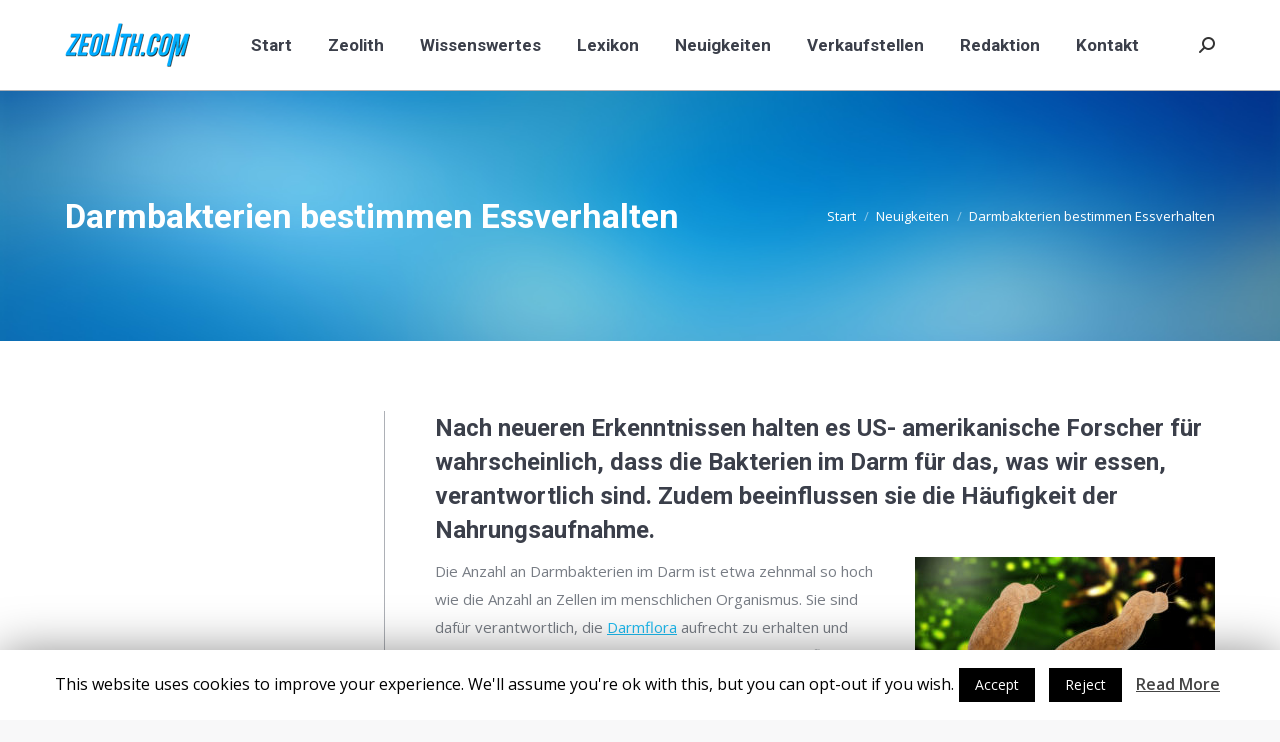

--- FILE ---
content_type: text/html; charset=UTF-8
request_url: https://zeolith.com/darmbakterien-bestimmen-essverhalten/
body_size: 17589
content:
<!DOCTYPE html>
<!--[if !(IE 6) | !(IE 7) | !(IE 8)  ]><!-->
<html lang="de" class="no-js">
<!--<![endif]-->
<head>
	<meta charset="UTF-8" />
		<meta name="viewport" content="width=device-width, initial-scale=1, maximum-scale=1, user-scalable=0">
		<meta name="theme-color" content="1"/>	<link rel="profile" href="http://gmpg.org/xfn/11" />
	        <script type="text/javascript">
            if (/Android|webOS|iPhone|iPad|iPod|BlackBerry|IEMobile|Opera Mini/i.test(navigator.userAgent)) {
                var originalAddEventListener = EventTarget.prototype.addEventListener,
                    oldWidth = window.innerWidth;

                EventTarget.prototype.addEventListener = function (eventName, eventHandler, useCapture) {
                    if (eventName === "resize") {
                        originalAddEventListener.call(this, eventName, function (event) {
                            if (oldWidth === window.innerWidth) {
                                return;
                            }
                            else if (oldWidth !== window.innerWidth) {
                                oldWidth = window.innerWidth;
                            }
                            if (eventHandler.handleEvent) {
                                eventHandler.handleEvent.call(this, event);
                            }
                            else {
                                eventHandler.call(this, event);
                            };
                        }, useCapture);
                    }
                    else {
                        originalAddEventListener.call(this, eventName, eventHandler, useCapture);
                    };
                };
            };
        </script>
		<title>Darmbakterien | Zeolith.com</title>
<meta name='robots' content='noindex,nofollow' />

<!-- All In One SEO Pack 3.6.2[1735,1798] -->
<meta name="description"  content="Darmbakterien bestimmen Essverhalten" />

<meta name="keywords"  content="darmbakterien,darmflora,essverhalten" />

<script type="application/ld+json" class="aioseop-schema">{"@context":"https://schema.org","@graph":[{"@type":"Organization","@id":"https://zeolith.com/#organization","url":"https://zeolith.com/","name":"Zeolith.com","sameAs":[]},{"@type":"WebSite","@id":"https://zeolith.com/#website","url":"https://zeolith.com/","name":"Zeolith.com","publisher":{"@id":"https://zeolith.com/#organization"}},{"@type":"WebPage","@id":"https://zeolith.com/darmbakterien-bestimmen-essverhalten/#webpage","url":"https://zeolith.com/darmbakterien-bestimmen-essverhalten/","inLanguage":"de","name":"Darmbakterien bestimmen Essverhalten","isPartOf":{"@id":"https://zeolith.com/#website"},"breadcrumb":{"@id":"https://zeolith.com/darmbakterien-bestimmen-essverhalten/#breadcrumblist"},"description":"Darmbakterien bestimmen Essverhalten","image":{"@type":"ImageObject","@id":"https://zeolith.com/darmbakterien-bestimmen-essverhalten/#primaryimage","url":"https://zeolith.com/wp-content/uploads/2015/07/darmbakterien.jpg","width":1694,"height":1122},"primaryImageOfPage":{"@id":"https://zeolith.com/darmbakterien-bestimmen-essverhalten/#primaryimage"},"datePublished":"2019-04-25T18:24:58+02:00","dateModified":"2019-04-25T18:24:58+02:00"},{"@type":"Article","@id":"https://zeolith.com/darmbakterien-bestimmen-essverhalten/#article","isPartOf":{"@id":"https://zeolith.com/darmbakterien-bestimmen-essverhalten/#webpage"},"author":{"@id":"https://zeolith.com/author/redaktion/#author"},"headline":"Darmbakterien bestimmen Essverhalten","datePublished":"2019-04-25T18:24:58+02:00","dateModified":"2019-04-25T18:24:58+02:00","commentCount":0,"mainEntityOfPage":{"@id":"https://zeolith.com/darmbakterien-bestimmen-essverhalten/#webpage"},"publisher":{"@id":"https://zeolith.com/#organization"},"articleSection":"Neuigkeiten, Darmbakterien, Darmflora, Essverhalten","image":{"@type":"ImageObject","@id":"https://zeolith.com/darmbakterien-bestimmen-essverhalten/#primaryimage","url":"https://zeolith.com/wp-content/uploads/2015/07/darmbakterien.jpg","width":1694,"height":1122}},{"@type":"Person","@id":"https://zeolith.com/author/redaktion/#author","name":"Redaktion","sameAs":[],"image":{"@type":"ImageObject","@id":"https://zeolith.com/#personlogo","url":"https://secure.gravatar.com/avatar/42d203e48fd9d5ae17ee646c5739dc65?s=96&d=mm&r=g","width":96,"height":96,"caption":"Redaktion"}},{"@type":"BreadcrumbList","@id":"https://zeolith.com/darmbakterien-bestimmen-essverhalten/#breadcrumblist","itemListElement":[{"@type":"ListItem","position":1,"item":{"@type":"WebPage","@id":"https://zeolith.com/","url":"https://zeolith.com/","name":"Zeolith: Wichtige Informationen zum Thema Zeolith"}},{"@type":"ListItem","position":2,"item":{"@type":"WebPage","@id":"https://zeolith.com/darmbakterien-bestimmen-essverhalten/","url":"https://zeolith.com/darmbakterien-bestimmen-essverhalten/","name":"Darmbakterien bestimmen Essverhalten"}}]}]}</script>
<link rel="canonical" href="https://zeolith.com/darmbakterien-bestimmen-essverhalten/" />
			<script type="text/javascript" >
				window.ga=window.ga||function(){(ga.q=ga.q||[]).push(arguments)};ga.l=+new Date;
				ga('create', 'UA-100791620-1', 'auto');
				// Plugins
				
				ga('send', 'pageview');
			</script>
			<script async src="https://www.google-analytics.com/analytics.js"></script>
			<!-- All In One SEO Pack -->
<link rel='dns-prefetch' href='//fonts.googleapis.com' />
<link rel='dns-prefetch' href='//s.w.org' />
<link rel="alternate" type="application/rss+xml" title="Zeolith.com &raquo; Feed" href="https://zeolith.com/feed/" />
<link rel="alternate" type="application/rss+xml" title="Zeolith.com &raquo; Kommentar-Feed" href="https://zeolith.com/comments/feed/" />
<link rel="alternate" type="application/rss+xml" title="Zeolith.com &raquo; Darmbakterien bestimmen Essverhalten-Kommentar-Feed" href="https://zeolith.com/darmbakterien-bestimmen-essverhalten/feed/" />
<!-- This site uses the Google Analytics by MonsterInsights plugin v7.10.4 - Using Analytics tracking - https://www.monsterinsights.com/ -->
<script type="text/javascript" data-cfasync="false">
	var mi_version         = '7.10.4';
	var mi_track_user      = true;
	var mi_no_track_reason = '';
	
	var disableStr = 'ga-disable-UA-100791620-1';

	/* Function to detect opted out users */
	function __gaTrackerIsOptedOut() {
		return document.cookie.indexOf(disableStr + '=true') > -1;
	}

	/* Disable tracking if the opt-out cookie exists. */
	if ( __gaTrackerIsOptedOut() ) {
		window[disableStr] = true;
	}

	/* Opt-out function */
	function __gaTrackerOptout() {
	  document.cookie = disableStr + '=true; expires=Thu, 31 Dec 2099 23:59:59 UTC; path=/';
	  window[disableStr] = true;
	}
	
	if ( mi_track_user ) {
		(function(i,s,o,g,r,a,m){i['GoogleAnalyticsObject']=r;i[r]=i[r]||function(){
			(i[r].q=i[r].q||[]).push(arguments)},i[r].l=1*new Date();a=s.createElement(o),
			m=s.getElementsByTagName(o)[0];a.async=1;a.src=g;m.parentNode.insertBefore(a,m)
		})(window,document,'script','//www.google-analytics.com/analytics.js','__gaTracker');

		__gaTracker('create', 'UA-100791620-1', 'auto');
		__gaTracker('set', 'forceSSL', true);
		__gaTracker('set', 'anonymizeIp', true);
		__gaTracker('require', 'displayfeatures');
		__gaTracker('send','pageview');
	} else {
		console.log( "" );
		(function() {
			/* https://developers.google.com/analytics/devguides/collection/analyticsjs/ */
			var noopfn = function() {
				return null;
			};
			var noopnullfn = function() {
				return null;
			};
			var Tracker = function() {
				return null;
			};
			var p = Tracker.prototype;
			p.get = noopfn;
			p.set = noopfn;
			p.send = noopfn;
			var __gaTracker = function() {
				var len = arguments.length;
				if ( len === 0 ) {
					return;
				}
				var f = arguments[len-1];
				if ( typeof f !== 'object' || f === null || typeof f.hitCallback !== 'function' ) {
					console.log( 'Not running function __gaTracker(' + arguments[0] + " ....) because you are not being tracked. " + mi_no_track_reason );
					return;
				}
				try {
					f.hitCallback();
				} catch (ex) {

				}
			};
			__gaTracker.create = function() {
				return new Tracker();
			};
			__gaTracker.getByName = noopnullfn;
			__gaTracker.getAll = function() {
				return [];
			};
			__gaTracker.remove = noopfn;
			window['__gaTracker'] = __gaTracker;
					})();
		}
</script>
<!-- / Google Analytics by MonsterInsights -->
		<script type="text/javascript">
			window._wpemojiSettings = {"baseUrl":"https:\/\/s.w.org\/images\/core\/emoji\/12.0.0-1\/72x72\/","ext":".png","svgUrl":"https:\/\/s.w.org\/images\/core\/emoji\/12.0.0-1\/svg\/","svgExt":".svg","source":{"concatemoji":"https:\/\/zeolith.com\/wp-includes\/js\/wp-emoji-release.min.js?ver=5.4.18"}};
			/*! This file is auto-generated */
			!function(e,a,t){var n,r,o,i=a.createElement("canvas"),p=i.getContext&&i.getContext("2d");function s(e,t){var a=String.fromCharCode;p.clearRect(0,0,i.width,i.height),p.fillText(a.apply(this,e),0,0);e=i.toDataURL();return p.clearRect(0,0,i.width,i.height),p.fillText(a.apply(this,t),0,0),e===i.toDataURL()}function c(e){var t=a.createElement("script");t.src=e,t.defer=t.type="text/javascript",a.getElementsByTagName("head")[0].appendChild(t)}for(o=Array("flag","emoji"),t.supports={everything:!0,everythingExceptFlag:!0},r=0;r<o.length;r++)t.supports[o[r]]=function(e){if(!p||!p.fillText)return!1;switch(p.textBaseline="top",p.font="600 32px Arial",e){case"flag":return s([127987,65039,8205,9895,65039],[127987,65039,8203,9895,65039])?!1:!s([55356,56826,55356,56819],[55356,56826,8203,55356,56819])&&!s([55356,57332,56128,56423,56128,56418,56128,56421,56128,56430,56128,56423,56128,56447],[55356,57332,8203,56128,56423,8203,56128,56418,8203,56128,56421,8203,56128,56430,8203,56128,56423,8203,56128,56447]);case"emoji":return!s([55357,56424,55356,57342,8205,55358,56605,8205,55357,56424,55356,57340],[55357,56424,55356,57342,8203,55358,56605,8203,55357,56424,55356,57340])}return!1}(o[r]),t.supports.everything=t.supports.everything&&t.supports[o[r]],"flag"!==o[r]&&(t.supports.everythingExceptFlag=t.supports.everythingExceptFlag&&t.supports[o[r]]);t.supports.everythingExceptFlag=t.supports.everythingExceptFlag&&!t.supports.flag,t.DOMReady=!1,t.readyCallback=function(){t.DOMReady=!0},t.supports.everything||(n=function(){t.readyCallback()},a.addEventListener?(a.addEventListener("DOMContentLoaded",n,!1),e.addEventListener("load",n,!1)):(e.attachEvent("onload",n),a.attachEvent("onreadystatechange",function(){"complete"===a.readyState&&t.readyCallback()})),(n=t.source||{}).concatemoji?c(n.concatemoji):n.wpemoji&&n.twemoji&&(c(n.twemoji),c(n.wpemoji)))}(window,document,window._wpemojiSettings);
		</script>
		<style type="text/css">
img.wp-smiley,
img.emoji {
	display: inline !important;
	border: none !important;
	box-shadow: none !important;
	height: 1em !important;
	width: 1em !important;
	margin: 0 .07em !important;
	vertical-align: -0.1em !important;
	background: none !important;
	padding: 0 !important;
}
</style>
	<link rel='stylesheet' id='wp-block-library-css'  href='https://zeolith.com/wp-includes/css/dist/block-library/style.min.css?ver=5.4.18' type='text/css' media='all' />
<link rel='stylesheet' id='wp-block-library-theme-css'  href='https://zeolith.com/wp-includes/css/dist/block-library/theme.min.css?ver=5.4.18' type='text/css' media='all' />
<link rel='stylesheet' id='mpp_gutenberg-css'  href='https://zeolith.com/wp-content/plugins/metronet-profile-picture/dist/blocks.style.build.css?ver=2.3.11' type='text/css' media='all' />
<link rel='stylesheet' id='cookie-law-info-css'  href='https://zeolith.com/wp-content/plugins/cookie-law-info/public/css/cookie-law-info-public.css?ver=1.8.8' type='text/css' media='all' />
<link rel='stylesheet' id='cookie-law-info-gdpr-css'  href='https://zeolith.com/wp-content/plugins/cookie-law-info/public/css/cookie-law-info-gdpr.css?ver=1.8.8' type='text/css' media='all' />
<link rel='stylesheet' id='kk-star-ratings-css'  href='https://zeolith.com/wp-content/plugins/kk-star-ratings/public/css/kk-star-ratings.css?ver=4.1.3' type='text/css' media='all' />
<style id='kk-star-ratings-inline-css' type='text/css'>
.kk-star-ratings .kksr-stars .kksr-star {
        margin-right: 0px;
    }
    [dir="rtl"] .kk-star-ratings .kksr-stars .kksr-star {
        margin-left: 0px;
        margin-right: 0;
    }
</style>
<link rel='stylesheet' id='tp_twitter_plugin_css-css'  href='https://zeolith.com/wp-content/plugins/recent-tweets-widget/tp_twitter_plugin.css?ver=1.0' type='text/css' media='screen' />
<link rel='stylesheet' id='rs-plugin-settings-css'  href='https://zeolith.com/wp-content/plugins/revslider/public/assets/css/rs6.css?ver=6.2.10' type='text/css' media='all' />
<style id='rs-plugin-settings-inline-css' type='text/css'>
#rs-demo-id {}
</style>
<link rel='stylesheet' id='toc-screen-css'  href='https://zeolith.com/wp-content/plugins/table-of-contents-plus/screen.min.css?ver=2002' type='text/css' media='all' />
<link rel='stylesheet' id='the7-Defaults-css'  href='https://zeolith.com/wp-content/uploads/smile_fonts/Defaults/Defaults.css?ver=5.4.18' type='text/css' media='all' />
<link rel='stylesheet' id='js_composer_front-css'  href='https://zeolith.com/wp-content/plugins/js_composer/assets/css/js_composer.min.css?ver=6.2.0' type='text/css' media='all' />
<link rel='stylesheet' id='dt-web-fonts-css'  href='//fonts.googleapis.com/css?family=Roboto%3A400%2C500%2C600%2C700%7CRoboto+Condensed%3A400%2C600%2C700%7COpen+Sans%3A400%2C600%2C700&#038;ver=7.7.5' type='text/css' media='all' />
<link rel='stylesheet' id='dt-main-css'  href='https://zeolith.com/wp-content/themes/dt-the7/css/main.min.css?ver=7.7.5' type='text/css' media='all' />
<style id='dt-main-inline-css' type='text/css'>
body #load {
  display: block;
  height: 100%;
  overflow: hidden;
  position: fixed;
  width: 100%;
  z-index: 9901;
  opacity: 1;
  visibility: visible;
  -webkit-transition: all .35s ease-out;
  transition: all .35s ease-out;
}
.load-wrap {
  width: 100%;
  height: 100%;
  background-position: center center;
  background-repeat: no-repeat;
  text-align: center;
}
.load-wrap > svg {
  position: absolute;
  top: 50%;
  left: 50%;
  -ms-transform: translate(-50%,-50%);
  -webkit-transform: translate(-50%,-50%);
  transform: translate(-50%,-50%);
}
#load {
  background-color: #ffffff;
}
.uil-default rect:not(.bk) {
  fill: #c4c4c4;
}
.uil-ring > path {
  fill: #c4c4c4;
}
.ring-loader .circle {
  fill: #c4c4c4;
}
.ring-loader .moving-circle {
  fill: #c4c4c4;
}
.uil-hourglass .glass {
  stroke: #c4c4c4;
}
.uil-hourglass .sand {
  fill: #c4c4c4;
}
.spinner-loader .load-wrap {
  background-image: url("data:image/svg+xml,%3Csvg width='75px' height='75px' xmlns='http://www.w3.org/2000/svg' viewBox='0 0 100 100' preserveAspectRatio='xMidYMid' class='uil-default'%3E%3Crect x='0' y='0' width='100' height='100' fill='none' class='bk'%3E%3C/rect%3E%3Crect  x='46.5' y='40' width='7' height='20' rx='5' ry='5' fill='%23c4c4c4' transform='rotate(0 50 50) translate(0 -30)'%3E  %3Canimate attributeName='opacity' from='1' to='0' dur='1s' begin='0s' repeatCount='indefinite'/%3E%3C/rect%3E%3Crect  x='46.5' y='40' width='7' height='20' rx='5' ry='5' fill='%23c4c4c4' transform='rotate(30 50 50) translate(0 -30)'%3E  %3Canimate attributeName='opacity' from='1' to='0' dur='1s' begin='0.08333333333333333s' repeatCount='indefinite'/%3E%3C/rect%3E%3Crect  x='46.5' y='40' width='7' height='20' rx='5' ry='5' fill='%23c4c4c4' transform='rotate(60 50 50) translate(0 -30)'%3E  %3Canimate attributeName='opacity' from='1' to='0' dur='1s' begin='0.16666666666666666s' repeatCount='indefinite'/%3E%3C/rect%3E%3Crect  x='46.5' y='40' width='7' height='20' rx='5' ry='5' fill='%23c4c4c4' transform='rotate(90 50 50) translate(0 -30)'%3E  %3Canimate attributeName='opacity' from='1' to='0' dur='1s' begin='0.25s' repeatCount='indefinite'/%3E%3C/rect%3E%3Crect  x='46.5' y='40' width='7' height='20' rx='5' ry='5' fill='%23c4c4c4' transform='rotate(120 50 50) translate(0 -30)'%3E  %3Canimate attributeName='opacity' from='1' to='0' dur='1s' begin='0.3333333333333333s' repeatCount='indefinite'/%3E%3C/rect%3E%3Crect  x='46.5' y='40' width='7' height='20' rx='5' ry='5' fill='%23c4c4c4' transform='rotate(150 50 50) translate(0 -30)'%3E  %3Canimate attributeName='opacity' from='1' to='0' dur='1s' begin='0.4166666666666667s' repeatCount='indefinite'/%3E%3C/rect%3E%3Crect  x='46.5' y='40' width='7' height='20' rx='5' ry='5' fill='%23c4c4c4' transform='rotate(180 50 50) translate(0 -30)'%3E  %3Canimate attributeName='opacity' from='1' to='0' dur='1s' begin='0.5s' repeatCount='indefinite'/%3E%3C/rect%3E%3Crect  x='46.5' y='40' width='7' height='20' rx='5' ry='5' fill='%23c4c4c4' transform='rotate(210 50 50) translate(0 -30)'%3E  %3Canimate attributeName='opacity' from='1' to='0' dur='1s' begin='0.5833333333333334s' repeatCount='indefinite'/%3E%3C/rect%3E%3Crect  x='46.5' y='40' width='7' height='20' rx='5' ry='5' fill='%23c4c4c4' transform='rotate(240 50 50) translate(0 -30)'%3E  %3Canimate attributeName='opacity' from='1' to='0' dur='1s' begin='0.6666666666666666s' repeatCount='indefinite'/%3E%3C/rect%3E%3Crect  x='46.5' y='40' width='7' height='20' rx='5' ry='5' fill='%23c4c4c4' transform='rotate(270 50 50) translate(0 -30)'%3E  %3Canimate attributeName='opacity' from='1' to='0' dur='1s' begin='0.75s' repeatCount='indefinite'/%3E%3C/rect%3E%3Crect  x='46.5' y='40' width='7' height='20' rx='5' ry='5' fill='%23c4c4c4' transform='rotate(300 50 50) translate(0 -30)'%3E  %3Canimate attributeName='opacity' from='1' to='0' dur='1s' begin='0.8333333333333334s' repeatCount='indefinite'/%3E%3C/rect%3E%3Crect  x='46.5' y='40' width='7' height='20' rx='5' ry='5' fill='%23c4c4c4' transform='rotate(330 50 50) translate(0 -30)'%3E  %3Canimate attributeName='opacity' from='1' to='0' dur='1s' begin='0.9166666666666666s' repeatCount='indefinite'/%3E%3C/rect%3E%3C/svg%3E");
}
.ring-loader .load-wrap {
  background-image: url("data:image/svg+xml,%3Csvg xmlns='http://www.w3.org/2000/svg' viewBox='0 0 32 32' width='72' height='72' fill='%23c4c4c4'%3E   %3Cpath opacity='.25' d='M16 0 A16 16 0 0 0 16 32 A16 16 0 0 0 16 0 M16 4 A12 12 0 0 1 16 28 A12 12 0 0 1 16 4'/%3E   %3Cpath d='M16 0 A16 16 0 0 1 32 16 L28 16 A12 12 0 0 0 16 4z'%3E     %3CanimateTransform attributeName='transform' type='rotate' from='0 16 16' to='360 16 16' dur='0.8s' repeatCount='indefinite' /%3E   %3C/path%3E %3C/svg%3E");
}
.hourglass-loader .load-wrap {
  background-image: url("data:image/svg+xml,%3Csvg xmlns='http://www.w3.org/2000/svg' viewBox='0 0 32 32' width='72' height='72' fill='%23c4c4c4'%3E   %3Cpath transform='translate(2)' d='M0 12 V20 H4 V12z'%3E      %3Canimate attributeName='d' values='M0 12 V20 H4 V12z; M0 4 V28 H4 V4z; M0 12 V20 H4 V12z; M0 12 V20 H4 V12z' dur='1.2s' repeatCount='indefinite' begin='0' keytimes='0;.2;.5;1' keySplines='0.2 0.2 0.4 0.8;0.2 0.6 0.4 0.8;0.2 0.8 0.4 0.8' calcMode='spline'  /%3E   %3C/path%3E   %3Cpath transform='translate(8)' d='M0 12 V20 H4 V12z'%3E     %3Canimate attributeName='d' values='M0 12 V20 H4 V12z; M0 4 V28 H4 V4z; M0 12 V20 H4 V12z; M0 12 V20 H4 V12z' dur='1.2s' repeatCount='indefinite' begin='0.2' keytimes='0;.2;.5;1' keySplines='0.2 0.2 0.4 0.8;0.2 0.6 0.4 0.8;0.2 0.8 0.4 0.8' calcMode='spline'  /%3E   %3C/path%3E   %3Cpath transform='translate(14)' d='M0 12 V20 H4 V12z'%3E     %3Canimate attributeName='d' values='M0 12 V20 H4 V12z; M0 4 V28 H4 V4z; M0 12 V20 H4 V12z; M0 12 V20 H4 V12z' dur='1.2s' repeatCount='indefinite' begin='0.4' keytimes='0;.2;.5;1' keySplines='0.2 0.2 0.4 0.8;0.2 0.6 0.4 0.8;0.2 0.8 0.4 0.8' calcMode='spline' /%3E   %3C/path%3E   %3Cpath transform='translate(20)' d='M0 12 V20 H4 V12z'%3E     %3Canimate attributeName='d' values='M0 12 V20 H4 V12z; M0 4 V28 H4 V4z; M0 12 V20 H4 V12z; M0 12 V20 H4 V12z' dur='1.2s' repeatCount='indefinite' begin='0.6' keytimes='0;.2;.5;1' keySplines='0.2 0.2 0.4 0.8;0.2 0.6 0.4 0.8;0.2 0.8 0.4 0.8' calcMode='spline' /%3E   %3C/path%3E   %3Cpath transform='translate(26)' d='M0 12 V20 H4 V12z'%3E     %3Canimate attributeName='d' values='M0 12 V20 H4 V12z; M0 4 V28 H4 V4z; M0 12 V20 H4 V12z; M0 12 V20 H4 V12z' dur='1.2s' repeatCount='indefinite' begin='0.8' keytimes='0;.2;.5;1' keySplines='0.2 0.2 0.4 0.8;0.2 0.6 0.4 0.8;0.2 0.8 0.4 0.8' calcMode='spline' /%3E   %3C/path%3E %3C/svg%3E");
}

</style>
<link rel='stylesheet' id='the7-awesome-fonts-css'  href='https://zeolith.com/wp-content/themes/dt-the7/fonts/FontAwesome/css/all.min.css?ver=7.7.5' type='text/css' media='all' />
<link rel='stylesheet' id='the7-awesome-fonts-back-css'  href='https://zeolith.com/wp-content/themes/dt-the7/fonts/FontAwesome/back-compat.min.css?ver=7.7.5' type='text/css' media='all' />
<link rel='stylesheet' id='dt-fontello-css'  href='https://zeolith.com/wp-content/themes/dt-the7/fonts/fontello/css/fontello.min.css?ver=7.7.5' type='text/css' media='all' />
<link rel='stylesheet' id='the7pt-static-css'  href='https://zeolith.com/wp-content/plugins/dt-the7-core/assets/css/post-type.min.css?ver=7.7.5' type='text/css' media='all' />
<link rel='stylesheet' id='dt-custom-css'  href='https://zeolith.com/wp-content/uploads/the7-css/custom.css?ver=df69bbdb45b9' type='text/css' media='all' />
<link rel='stylesheet' id='dt-media-css'  href='https://zeolith.com/wp-content/uploads/the7-css/media.css?ver=df69bbdb45b9' type='text/css' media='all' />
<link rel='stylesheet' id='the7-mega-menu-css'  href='https://zeolith.com/wp-content/uploads/the7-css/mega-menu.css?ver=df69bbdb45b9' type='text/css' media='all' />
<link rel='stylesheet' id='the7-elements-albums-portfolio-css'  href='https://zeolith.com/wp-content/uploads/the7-css/the7-elements-albums-portfolio.css?ver=df69bbdb45b9' type='text/css' media='all' />
<link rel='stylesheet' id='the7-elements-css'  href='https://zeolith.com/wp-content/uploads/the7-css/post-type-dynamic.css?ver=df69bbdb45b9' type='text/css' media='all' />
<link rel='stylesheet' id='style-css'  href='https://zeolith.com/wp-content/themes/dt-the7/style.css?ver=7.7.5' type='text/css' media='all' />
<link rel='stylesheet' id='sabai-css'  href='https://zeolith.com/wp-content/plugins/sabai/assets/css/main.min.css?ver=1.4.2' type='text/css' media='all' />
<link rel='stylesheet' id='sabai-font-awesome-css'  href='https://zeolith.com/wp-content/plugins/sabai/assets/css/font-awesome.min.css?ver=1.4.2' type='text/css' media='all' />
<link rel='stylesheet' id='sabai-directory-css'  href='https://zeolith.com/wp-content/plugins/sabai-directory/assets/css/main.min.css?ver=1.4.2' type='text/css' media='all' />
<link rel='stylesheet' id='sabai-googlemaps-css'  href='https://zeolith.com/wp-content/plugins/sabai-googlemaps/assets/css/main.min.css?ver=1.4.2' type='text/css' media='all' />
<link rel='stylesheet' id='sabai-paidlistings-css'  href='https://zeolith.com/wp-content/plugins/sabai-paidlistings/assets/css/main.min.css?ver=1.4.2' type='text/css' media='all' />
<script type='text/javascript' src='https://zeolith.com/wp-includes/js/jquery/jquery.js?ver=1.12.4-wp'></script>
<script type='text/javascript' src='https://zeolith.com/wp-includes/js/jquery/jquery-migrate.min.js?ver=1.4.1'></script>
<script type='text/javascript'>
/* <![CDATA[ */
var monsterinsights_frontend = {"js_events_tracking":"true","download_extensions":"doc,pdf,ppt,zip,xls,docx,pptx,xlsx","inbound_paths":"[{\"path\":\"\\\/go\\\/\",\"label\":\"affiliate\"},{\"path\":\"\\\/recommend\\\/\",\"label\":\"affiliate\"}]","home_url":"https:\/\/zeolith.com","hash_tracking":"false"};
/* ]]> */
</script>
<script type='text/javascript' src='https://zeolith.com/wp-content/plugins/google-analytics-for-wordpress/assets/js/frontend.min.js?ver=7.10.4'></script>
<script type='text/javascript'>
/* <![CDATA[ */
var Cli_Data = {"nn_cookie_ids":[],"cookielist":[]};
var log_object = {"ajax_url":"https:\/\/zeolith.com\/wp-admin\/admin-ajax.php"};
/* ]]> */
</script>
<script type='text/javascript' src='https://zeolith.com/wp-content/plugins/cookie-law-info/public/js/cookie-law-info-public.js?ver=1.8.8'></script>
<script type='text/javascript' src='https://zeolith.com/wp-content/plugins/revslider/public/assets/js/rbtools.min.js?ver=6.0.6'></script>
<script type='text/javascript' src='https://zeolith.com/wp-content/plugins/revslider/public/assets/js/rs6.min.js?ver=6.2.10'></script>
<script type='text/javascript'>
/* <![CDATA[ */
var dtLocal = {"themeUrl":"https:\/\/zeolith.com\/wp-content\/themes\/dt-the7","passText":"Um diesen gesch\u00fctzten Eintrag anzusehen, geben Sie bitte das Passwort ein:","moreButtonText":{"loading":"Lade...","loadMore":"Mehr laden"},"postID":"3746","ajaxurl":"https:\/\/zeolith.com\/wp-admin\/admin-ajax.php","REST":{"baseUrl":"https:\/\/zeolith.com\/wp-json\/the7\/v1","endpoints":{"sendMail":"\/send-mail"}},"contactMessages":{"required":"One or more fields have an error. Please check and try again.","terms":"Please accept the privacy policy.","fillTheCaptchaError":"Please, fill the captcha."},"captchaSiteKey":"","ajaxNonce":"a760809c40","pageData":"","themeSettings":{"smoothScroll":"off","lazyLoading":false,"accentColor":{"mode":"gradient","color":"#5ba8ff"},"desktopHeader":{"height":90},"floatingHeader":{"showAfter":94,"showMenu":true,"height":56,"logo":{"showLogo":true,"html":"<img class=\" preload-me\" src=\"https:\/\/zeolith.com\/wp-content\/uploads\/2017\/03\/Zeolith-com-Klein.png\" srcset=\"https:\/\/zeolith.com\/wp-content\/uploads\/2017\/03\/Zeolith-com-Klein.png 125w, https:\/\/zeolith.com\/wp-content\/uploads\/2017\/03\/Zeolith-com.png 203w\" width=\"125\" height=\"44\"   sizes=\"125px\" alt=\"Zeolith.com\" \/>","url":"https:\/\/zeolith.com\/"}},"topLine":{"floatingTopLine":{"logo":{"showLogo":false,"html":""}}},"mobileHeader":{"firstSwitchPoint":990,"secondSwitchPoint":500,"firstSwitchPointHeight":70,"secondSwitchPointHeight":56},"stickyMobileHeaderFirstSwitch":{"logo":{"html":"<img class=\" preload-me\" src=\"https:\/\/zeolith.com\/wp-content\/uploads\/2017\/03\/Zeolith-com-Klein.png\" srcset=\"https:\/\/zeolith.com\/wp-content\/uploads\/2017\/03\/Zeolith-com-Klein.png 125w, https:\/\/zeolith.com\/wp-content\/uploads\/2017\/03\/Zeolith-com.png 203w\" width=\"125\" height=\"44\"   sizes=\"125px\" alt=\"Zeolith.com\" \/>"}},"stickyMobileHeaderSecondSwitch":{"logo":{"html":"<img class=\" preload-me\" src=\"https:\/\/zeolith.com\/wp-content\/uploads\/2017\/03\/Zeolith-com-Klein.png\" srcset=\"https:\/\/zeolith.com\/wp-content\/uploads\/2017\/03\/Zeolith-com-Klein.png 125w, https:\/\/zeolith.com\/wp-content\/uploads\/2017\/03\/Zeolith-com.png 203w\" width=\"125\" height=\"44\"   sizes=\"125px\" alt=\"Zeolith.com\" \/>"}},"content":{"textColor":"#787d85","headerColor":"#3b3f4a"},"sidebar":{"switchPoint":990},"boxedWidth":"1280px","stripes":{"stripe1":{"textColor":"#787d85","headerColor":"#3b3f4a"},"stripe2":{"textColor":"#8b9199","headerColor":"#ffffff"},"stripe3":{"textColor":"#ffffff","headerColor":"#ffffff"}}},"VCMobileScreenWidth":"768"};
var dtShare = {"shareButtonText":{"facebook":"Share on Facebook","twitter":"Tweet","pinterest":"Pin it","linkedin":"Share on Linkedin","whatsapp":"Share on Whatsapp","google":"Share on Google Plus"},"overlayOpacity":"85"};
/* ]]> */
</script>
<script type='text/javascript' src='https://zeolith.com/wp-content/themes/dt-the7/js/above-the-fold.min.js?ver=7.7.5'></script>
<link rel='https://api.w.org/' href='https://zeolith.com/wp-json/' />
<link rel="EditURI" type="application/rsd+xml" title="RSD" href="https://zeolith.com/xmlrpc.php?rsd" />
<link rel="wlwmanifest" type="application/wlwmanifest+xml" href="https://zeolith.com/wp-includes/wlwmanifest.xml" /> 
<link rel='prev' title='Cholesterin &#8211; Medizinische Bedeutung und Therapie' href='https://zeolith.com/cholesterin-medizinische-bedeutung-und-therapie/' />
<link rel='next' title='Abnehmen mit Zeolith' href='https://zeolith.com/abnehmen-mit-zeolith/' />
<meta name="generator" content="WordPress 5.4.18" />
<link rel='shortlink' href='https://zeolith.com/?p=3746' />
<link rel="alternate" type="application/json+oembed" href="https://zeolith.com/wp-json/oembed/1.0/embed?url=https%3A%2F%2Fzeolith.com%2Fdarmbakterien-bestimmen-essverhalten%2F" />
<link rel="alternate" type="text/xml+oembed" href="https://zeolith.com/wp-json/oembed/1.0/embed?url=https%3A%2F%2Fzeolith.com%2Fdarmbakterien-bestimmen-essverhalten%2F&#038;format=xml" />
<meta property="og:site_name" content="Zeolith.com" />
<meta property="og:title" content="Darmbakterien bestimmen Essverhalten" />
<meta property="og:description" content="Nach neueren Erkenntnissen halten es US- amerikanische Forscher für wahrscheinlich, dass die Bakterien im Darm für das, was wir essen, verantwortlich sind. Zudem beeinflussen sie die Häufigkeit der Nahrungsaufnahme. Die Anzahl an Darmbakterien im Darm ist etwa zehnmal so hoch wie die Anzahl an Zellen im menschlichen Organismus. Sie sind dafür verantwortlich, die Darmflora aufrecht…" />
<meta property="og:image" content="https://zeolith.com/wp-content/uploads/2015/07/darmbakterien.jpg" />
<meta property="og:url" content="https://zeolith.com/darmbakterien-bestimmen-essverhalten/" />
<meta property="og:type" content="article" />
<meta name="generator" content="Powered by WPBakery Page Builder - drag and drop page builder for WordPress."/>
<meta name="generator" content="Powered by Slider Revolution 6.2.10 - responsive, Mobile-Friendly Slider Plugin for WordPress with comfortable drag and drop interface." />
<script type="text/javascript">
document.addEventListener("DOMContentLoaded", function(event) { 
	var load = document.getElementById("load");
	if(!load.classList.contains('loader-removed')){
		var removeLoading = setTimeout(function() {
			load.className += " loader-removed";
		}, 300);
	}
});
</script>
		<script type="text/javascript">function setREVStartSize(e){
			//window.requestAnimationFrame(function() {				 
				window.RSIW = window.RSIW===undefined ? window.innerWidth : window.RSIW;	
				window.RSIH = window.RSIH===undefined ? window.innerHeight : window.RSIH;	
				try {								
					var pw = document.getElementById(e.c).parentNode.offsetWidth,
						newh;
					pw = pw===0 || isNaN(pw) ? window.RSIW : pw;
					e.tabw = e.tabw===undefined ? 0 : parseInt(e.tabw);
					e.thumbw = e.thumbw===undefined ? 0 : parseInt(e.thumbw);
					e.tabh = e.tabh===undefined ? 0 : parseInt(e.tabh);
					e.thumbh = e.thumbh===undefined ? 0 : parseInt(e.thumbh);
					e.tabhide = e.tabhide===undefined ? 0 : parseInt(e.tabhide);
					e.thumbhide = e.thumbhide===undefined ? 0 : parseInt(e.thumbhide);
					e.mh = e.mh===undefined || e.mh=="" || e.mh==="auto" ? 0 : parseInt(e.mh,0);		
					if(e.layout==="fullscreen" || e.l==="fullscreen") 						
						newh = Math.max(e.mh,window.RSIH);					
					else{					
						e.gw = Array.isArray(e.gw) ? e.gw : [e.gw];
						for (var i in e.rl) if (e.gw[i]===undefined || e.gw[i]===0) e.gw[i] = e.gw[i-1];					
						e.gh = e.el===undefined || e.el==="" || (Array.isArray(e.el) && e.el.length==0)? e.gh : e.el;
						e.gh = Array.isArray(e.gh) ? e.gh : [e.gh];
						for (var i in e.rl) if (e.gh[i]===undefined || e.gh[i]===0) e.gh[i] = e.gh[i-1];
											
						var nl = new Array(e.rl.length),
							ix = 0,						
							sl;					
						e.tabw = e.tabhide>=pw ? 0 : e.tabw;
						e.thumbw = e.thumbhide>=pw ? 0 : e.thumbw;
						e.tabh = e.tabhide>=pw ? 0 : e.tabh;
						e.thumbh = e.thumbhide>=pw ? 0 : e.thumbh;					
						for (var i in e.rl) nl[i] = e.rl[i]<window.RSIW ? 0 : e.rl[i];
						sl = nl[0];									
						for (var i in nl) if (sl>nl[i] && nl[i]>0) { sl = nl[i]; ix=i;}															
						var m = pw>(e.gw[ix]+e.tabw+e.thumbw) ? 1 : (pw-(e.tabw+e.thumbw)) / (e.gw[ix]);					
						newh =  (e.gh[ix] * m) + (e.tabh + e.thumbh);
					}				
					if(window.rs_init_css===undefined) window.rs_init_css = document.head.appendChild(document.createElement("style"));					
					document.getElementById(e.c).height = newh+"px";
					window.rs_init_css.innerHTML += "#"+e.c+"_wrapper { height: "+newh+"px }";				
				} catch(e){
					console.log("Failure at Presize of Slider:" + e)
				}					   
			//});
		  };</script>
		<style type="text/css" id="wp-custom-css">
			/*
Füge deinen eigenen CSS-Code nach diesem Kommentar hinter dem abschließenden Schrägstrich ein. 

Klicke auf das Hilfe-Symbol oben, um mehr zu erfahren.
*/

.authorinfobox {
border:1px solid lightgrey;
padding:10px;
}

.authorinfobox h3 {
border-bottom: 1px solid lightgrey;
margin-bottom:15px;
}

.hinweis h4{
background-color:#0089CC;
color:white;
font-weight:bold;
padding:5px;
}

.hinweis {
margin-top:30px;
border: 2px solid #0089CC;

}

.hinweis p {
padding:5px
}


.single-post .fancy-header {
	min-height: 250px;
	background-image: url(http://zeolith.com/wp-content/uploads/2014/11/Slider4.jpg);
    background-repeat: no-repeat;
    background-position: center center;
    background-attachment: scroll;
    background-size: cover;
	color:white;
}

.single-post .fancy-header .fancy-title-head span{
	color:white;
}		</style>
		<noscript><style> .wpb_animate_when_almost_visible { opacity: 1; }</style></noscript></head>
<body class="post-template-default single single-post postid-3746 single-format-standard wp-embed-responsive the7-core-ver-2.4.0 fancy-header-on dt-responsive-on accent-gradient srcset-enabled btn-flat custom-btn-color custom-btn-hover-color phantom-fade phantom-line-decoration phantom-custom-logo-on floating-mobile-menu-icon top-header first-switch-logo-left first-switch-menu-right second-switch-logo-left second-switch-menu-right right-mobile-menu layzr-loading-on popup-message-style dt-fa-compatibility the7-ver-7.7.5 wpb-js-composer js-comp-ver-6.2.0 vc_responsive">
<!-- The7 7.7.5 -->
<div id="load" class="spinner-loader">
	<div class="load-wrap"></div>
</div>
<div id="page" >
	<a class="skip-link screen-reader-text" href="#content">Zum Inhalt springen</a>

<div class="masthead inline-header center widgets full-height line-decoration small-mobile-menu-icon dt-parent-menu-clickable show-mobile-logo"  role="banner">

	<div class="top-bar full-width-line top-bar-empty top-bar-line-hide">
	<div class="top-bar-bg" ></div>
	<div class="mini-widgets left-widgets"></div><div class="mini-widgets right-widgets"></div></div>

	<header class="header-bar">

		<div class="branding">
	<div id="site-title" class="assistive-text">Zeolith.com</div>
	<div id="site-description" class="assistive-text">Alles über Zeolith / Klinoptilolith / Bentonit</div>
	<a class="" href="https://zeolith.com/"><img class=" preload-me" src="https://zeolith.com/wp-content/uploads/2017/03/Zeolith-com-Klein.png" srcset="https://zeolith.com/wp-content/uploads/2017/03/Zeolith-com-Klein.png 125w, https://zeolith.com/wp-content/uploads/2017/03/Zeolith-com.png 203w" width="125" height="44"   sizes="125px" alt="Zeolith.com" /><img class="mobile-logo preload-me" src="https://zeolith.com/wp-content/uploads/2017/03/Zeolith-com-Klein.png" srcset="https://zeolith.com/wp-content/uploads/2017/03/Zeolith-com-Klein.png 125w, https://zeolith.com/wp-content/uploads/2017/03/Zeolith-com.png 203w" width="125" height="44"   sizes="125px" alt="Zeolith.com" /></a></div>

		<ul id="primary-menu" class="main-nav underline-decoration l-to-r-line outside-item-remove-margin" role="navigation"><li class="menu-item menu-item-type-post_type menu-item-object-page menu-item-home menu-item-6816 first"><a href='https://zeolith.com/' data-level='1'><span class="menu-item-text"><span class="menu-text">Start</span></span></a></li> <li class="menu-item menu-item-type-custom menu-item-object-custom menu-item-has-children menu-item-6817 has-children"><a href='http://zeolith.com/zeolith/' data-level='1'><span class="menu-item-text"><span class="menu-text">Zeolith</span></span></a><ul class="sub-nav gradient-hover hover-style-bg level-arrows-on"><li class="menu-item menu-item-type-post_type menu-item-object-page menu-item-6818 first"><a href='https://zeolith.com/zeolith/' data-level='2'><span class="menu-item-text"><span class="menu-text">Was ist Zeolith?</span></span></a></li> <li class="menu-item menu-item-type-post_type menu-item-object-page menu-item-6819"><a href='https://zeolith.com/klinoptilolith-zeolith/' data-level='2'><span class="menu-item-text"><span class="menu-text">Was ist Zeolith-Klinoptilolith?</span></span></a></li> <li class="menu-item menu-item-type-post_type menu-item-object-page menu-item-6820"><a href='https://zeolith.com/zeolith-kaufen/' data-level='2'><span class="menu-item-text"><span class="menu-text">Zeolith kaufen</span></span></a></li> </ul></li> <li class="menu-item menu-item-type-post_type menu-item-object-page menu-item-has-children menu-item-6821 has-children"><a href='https://zeolith.com/wissenswertes/' data-level='1'><span class="menu-item-text"><span class="menu-text">Wissenswertes</span></span></a><ul class="sub-nav gradient-hover hover-style-bg level-arrows-on"><li class="menu-item menu-item-type-post_type menu-item-object-page menu-item-6822 first"><a href='https://zeolith.com/anwendungsgebiete/' data-level='2'><span class="menu-item-text"><span class="menu-text">Anwendungsgebiete</span></span></a></li> <li class="menu-item menu-item-type-post_type menu-item-object-page menu-item-6823"><a href='https://zeolith.com/therapeutische-anwendung/' data-level='2'><span class="menu-item-text"><span class="menu-text">Therapeutische Anwendung</span></span></a></li> <li class="menu-item menu-item-type-post_type menu-item-object-page menu-item-6824"><a href='https://zeolith.com/praeventive-anwendung/' data-level='2'><span class="menu-item-text"><span class="menu-text">Präventive Anwendung</span></span></a></li> <li class="menu-item menu-item-type-post_type menu-item-object-page menu-item-6825"><a href='https://zeolith.com/wirkungsweise/' data-level='2'><span class="menu-item-text"><span class="menu-text">Wirkungsweise</span></span></a></li> <li class="menu-item menu-item-type-post_type menu-item-object-page menu-item-6826"><a href='https://zeolith.com/literatur/' data-level='2'><span class="menu-item-text"><span class="menu-text">Literatur</span></span></a></li> <li class="menu-item menu-item-type-post_type menu-item-object-page menu-item-6827"><a href='https://zeolith.com/sport/' data-level='2'><span class="menu-item-text"><span class="menu-text">Sport</span></span></a></li> <li class="menu-item menu-item-type-custom menu-item-object-custom menu-item-6828"><a href='https://www.youtube.com/channel/UC15_068SMvr7r6_X5Vlp1RQ' data-level='2'><span class="menu-item-text"><span class="menu-text">Zeolith Videos</span></span></a></li> <li class="menu-item menu-item-type-post_type menu-item-object-page menu-item-6829"><a href='https://zeolith.com/haeufig-gestellte-fragen/' data-level='2'><span class="menu-item-text"><span class="menu-text">Häufig gestellte Fragen</span></span></a></li> </ul></li> <li class="menu-item menu-item-type-post_type menu-item-object-page menu-item-6830"><a href='https://zeolith.com/lexikon/' data-level='1'><span class="menu-item-text"><span class="menu-text">Lexikon</span></span></a></li> <li class="menu-item menu-item-type-post_type menu-item-object-page menu-item-6831"><a href='https://zeolith.com/neuigkeiten/' data-level='1'><span class="menu-item-text"><span class="menu-text">Neuigkeiten</span></span></a></li> <li class="menu-item menu-item-type-post_type menu-item-object-page menu-item-has-children menu-item-6832 has-children"><a href='https://zeolith.com/verkaufstellen/' data-level='1'><span class="menu-item-text"><span class="menu-text">Verkaufstellen</span></span></a><ul class="sub-nav gradient-hover hover-style-bg level-arrows-on"><li class="menu-item menu-item-type-post_type menu-item-object-page menu-item-6833 first"><a href='https://zeolith.com/hersteller/' data-level='2'><span class="menu-item-text"><span class="menu-text">Hersteller &#038; Shops</span></span></a></li> <li class="menu-item menu-item-type-post_type menu-item-object-page menu-item-6834"><a href='https://zeolith.com/zeolith-apotheken/' data-level='2'><span class="menu-item-text"><span class="menu-text">Zeolith in der Apotheke</span></span></a></li> <li class="menu-item menu-item-type-post_type menu-item-object-page menu-item-6835"><a href='https://zeolith.com/zeolith-reformhaus/' data-level='2'><span class="menu-item-text"><span class="menu-text">Zeolith im Reformhaus</span></span></a></li> </ul></li> <li class="menu-item menu-item-type-post_type menu-item-object-page menu-item-6836"><a href='https://zeolith.com/redaktion/' data-level='1'><span class="menu-item-text"><span class="menu-text">Redaktion</span></span></a></li> <li class="menu-item menu-item-type-post_type menu-item-object-page menu-item-has-children menu-item-6837 has-children"><a href='https://zeolith.com/kontakt/' data-level='1'><span class="menu-item-text"><span class="menu-text">Kontakt</span></span></a><ul class="sub-nav gradient-hover hover-style-bg level-arrows-on"><li class="menu-item menu-item-type-post_type menu-item-object-page menu-item-6838 first"><a href='https://zeolith.com/kontakt/' data-level='2'><span class="menu-item-text"><span class="menu-text">Werben auf Zeolith.com</span></span></a></li> <li class="menu-item menu-item-type-post_type menu-item-object-page menu-item-6839"><a href='https://zeolith.com/impressum/' data-level='2'><span class="menu-item-text"><span class="menu-text">Impressum</span></span></a></li> </ul></li> </ul>
		<div class="mini-widgets"><div class="mini-search show-on-desktop near-logo-first-switch near-logo-second-switch popup-search custom-icon"><form class="searchform mini-widget-searchform" role="search" method="get" action="https://zeolith.com/">

	<label for="the7-micro-widget-search" class="screen-reader-text">Search:</label>
			<a href="#go" class="submit text-disable"><i class=" mw-icon the7-mw-icon-search-bold"></i></a>
		<div class="popup-search-wrap">
			<input type="text" id="the7-micro-widget-search" class="field searchform-s" name="s" value="" placeholder="Type and hit enter &hellip;"/>

			<a href="#go" class="search-icon"><i class="the7-mw-icon-search"></i></a>
		</div>
			<input type="submit" class="assistive-text searchsubmit" value="Los!"/>
</form>
</div></div>
	</header>

</div>
<div class='dt-close-mobile-menu-icon'><span></span></div>
<div class='dt-mobile-header'>
	<ul id="mobile-menu" class="mobile-main-nav" role="navigation">
		<li class="menu-item menu-item-type-post_type menu-item-object-page menu-item-home menu-item-6816 first"><a href='https://zeolith.com/' data-level='1'><span class="menu-item-text"><span class="menu-text">Start</span></span></a></li> <li class="menu-item menu-item-type-custom menu-item-object-custom menu-item-has-children menu-item-6817 has-children"><a href='http://zeolith.com/zeolith/' data-level='1'><span class="menu-item-text"><span class="menu-text">Zeolith</span></span></a><ul class="sub-nav gradient-hover hover-style-bg level-arrows-on"><li class="menu-item menu-item-type-post_type menu-item-object-page menu-item-6818 first"><a href='https://zeolith.com/zeolith/' data-level='2'><span class="menu-item-text"><span class="menu-text">Was ist Zeolith?</span></span></a></li> <li class="menu-item menu-item-type-post_type menu-item-object-page menu-item-6819"><a href='https://zeolith.com/klinoptilolith-zeolith/' data-level='2'><span class="menu-item-text"><span class="menu-text">Was ist Zeolith-Klinoptilolith?</span></span></a></li> <li class="menu-item menu-item-type-post_type menu-item-object-page menu-item-6820"><a href='https://zeolith.com/zeolith-kaufen/' data-level='2'><span class="menu-item-text"><span class="menu-text">Zeolith kaufen</span></span></a></li> </ul></li> <li class="menu-item menu-item-type-post_type menu-item-object-page menu-item-has-children menu-item-6821 has-children"><a href='https://zeolith.com/wissenswertes/' data-level='1'><span class="menu-item-text"><span class="menu-text">Wissenswertes</span></span></a><ul class="sub-nav gradient-hover hover-style-bg level-arrows-on"><li class="menu-item menu-item-type-post_type menu-item-object-page menu-item-6822 first"><a href='https://zeolith.com/anwendungsgebiete/' data-level='2'><span class="menu-item-text"><span class="menu-text">Anwendungsgebiete</span></span></a></li> <li class="menu-item menu-item-type-post_type menu-item-object-page menu-item-6823"><a href='https://zeolith.com/therapeutische-anwendung/' data-level='2'><span class="menu-item-text"><span class="menu-text">Therapeutische Anwendung</span></span></a></li> <li class="menu-item menu-item-type-post_type menu-item-object-page menu-item-6824"><a href='https://zeolith.com/praeventive-anwendung/' data-level='2'><span class="menu-item-text"><span class="menu-text">Präventive Anwendung</span></span></a></li> <li class="menu-item menu-item-type-post_type menu-item-object-page menu-item-6825"><a href='https://zeolith.com/wirkungsweise/' data-level='2'><span class="menu-item-text"><span class="menu-text">Wirkungsweise</span></span></a></li> <li class="menu-item menu-item-type-post_type menu-item-object-page menu-item-6826"><a href='https://zeolith.com/literatur/' data-level='2'><span class="menu-item-text"><span class="menu-text">Literatur</span></span></a></li> <li class="menu-item menu-item-type-post_type menu-item-object-page menu-item-6827"><a href='https://zeolith.com/sport/' data-level='2'><span class="menu-item-text"><span class="menu-text">Sport</span></span></a></li> <li class="menu-item menu-item-type-custom menu-item-object-custom menu-item-6828"><a href='https://www.youtube.com/channel/UC15_068SMvr7r6_X5Vlp1RQ' data-level='2'><span class="menu-item-text"><span class="menu-text">Zeolith Videos</span></span></a></li> <li class="menu-item menu-item-type-post_type menu-item-object-page menu-item-6829"><a href='https://zeolith.com/haeufig-gestellte-fragen/' data-level='2'><span class="menu-item-text"><span class="menu-text">Häufig gestellte Fragen</span></span></a></li> </ul></li> <li class="menu-item menu-item-type-post_type menu-item-object-page menu-item-6830"><a href='https://zeolith.com/lexikon/' data-level='1'><span class="menu-item-text"><span class="menu-text">Lexikon</span></span></a></li> <li class="menu-item menu-item-type-post_type menu-item-object-page menu-item-6831"><a href='https://zeolith.com/neuigkeiten/' data-level='1'><span class="menu-item-text"><span class="menu-text">Neuigkeiten</span></span></a></li> <li class="menu-item menu-item-type-post_type menu-item-object-page menu-item-has-children menu-item-6832 has-children"><a href='https://zeolith.com/verkaufstellen/' data-level='1'><span class="menu-item-text"><span class="menu-text">Verkaufstellen</span></span></a><ul class="sub-nav gradient-hover hover-style-bg level-arrows-on"><li class="menu-item menu-item-type-post_type menu-item-object-page menu-item-6833 first"><a href='https://zeolith.com/hersteller/' data-level='2'><span class="menu-item-text"><span class="menu-text">Hersteller &#038; Shops</span></span></a></li> <li class="menu-item menu-item-type-post_type menu-item-object-page menu-item-6834"><a href='https://zeolith.com/zeolith-apotheken/' data-level='2'><span class="menu-item-text"><span class="menu-text">Zeolith in der Apotheke</span></span></a></li> <li class="menu-item menu-item-type-post_type menu-item-object-page menu-item-6835"><a href='https://zeolith.com/zeolith-reformhaus/' data-level='2'><span class="menu-item-text"><span class="menu-text">Zeolith im Reformhaus</span></span></a></li> </ul></li> <li class="menu-item menu-item-type-post_type menu-item-object-page menu-item-6836"><a href='https://zeolith.com/redaktion/' data-level='1'><span class="menu-item-text"><span class="menu-text">Redaktion</span></span></a></li> <li class="menu-item menu-item-type-post_type menu-item-object-page menu-item-has-children menu-item-6837 has-children"><a href='https://zeolith.com/kontakt/' data-level='1'><span class="menu-item-text"><span class="menu-text">Kontakt</span></span></a><ul class="sub-nav gradient-hover hover-style-bg level-arrows-on"><li class="menu-item menu-item-type-post_type menu-item-object-page menu-item-6838 first"><a href='https://zeolith.com/kontakt/' data-level='2'><span class="menu-item-text"><span class="menu-text">Werben auf Zeolith.com</span></span></a></li> <li class="menu-item menu-item-type-post_type menu-item-object-page menu-item-6839"><a href='https://zeolith.com/impressum/' data-level='2'><span class="menu-item-text"><span class="menu-text">Impressum</span></span></a></li> </ul></li> 	</ul>
	<div class='mobile-mini-widgets-in-menu'></div>
</div>


<header id="fancy-header" class="fancy-header breadcrumbs-mobile-off title-left" >
    <div class="wf-wrap"><div class="fancy-title-head hgroup"><h1 class="fancy-title entry-title" ><span>Darmbakterien bestimmen Essverhalten</span></h1></div><div class="assistive-text">Sie befinden sich hier:</div><ol class="breadcrumbs text-small" xmlns:v="http://rdf.data-vocabulary.org/#"><li typeof="v:Breadcrumb"><a rel="v:url" property="v:title" href="https://zeolith.com/" title="">Start</a></li><li typeof="v:Breadcrumb"><a rel="v:url" property="v:title" href="https://zeolith.com/category/neuigkeiten/">Neuigkeiten</a></li><li class="current">Darmbakterien bestimmen Essverhalten</li></ol></div>

	
</header>

<div id="main" class="sidebar-left sidebar-divider-vertical"  >

	
	<div class="main-gradient"></div>
	<div class="wf-wrap">
	<div class="wf-container-main">

	

			<div id="content" class="content" role="main">

				
<article id="post-3746" class="post-3746 post type-post status-publish format-standard has-post-thumbnail category-neuigkeiten tag-darmbakterien tag-darmflora tag-essverhalten category-223 description-off">

	<div class="entry-content"><div class="vc_row wpb_row vc_row-fluid"><div class="wpb_column vc_column_container vc_col-sm-12"><div class="vc_column-inner"><div class="wpb_wrapper">
	<div class="wpb_text_column wpb_content_element " >
		<div class="wpb_wrapper">
			<div class="slim-scroll" data-max-height="480">
<h3 class="more-space">Nach neueren Erkenntnissen halten es US- amerikanische Forscher für wahrscheinlich, dass die Bakterien im Darm für das, was wir essen, verantwortlich sind. Zudem beeinflussen sie die Häufigkeit der Nahrungsaufnahme.</h3>
<h3 class="more-space"><img class=" size-medium wp-image-3747 alignright" src="http://zeolith.com/wp-content/uploads/2015/07/darmbakterien-300x199.jpg" alt="Darmbakterien" width="300" height="199" srcset="https://zeolith.com/wp-content/uploads/2015/07/darmbakterien-300x199.jpg 300w, https://zeolith.com/wp-content/uploads/2015/07/darmbakterien-768x509.jpg 768w, https://zeolith.com/wp-content/uploads/2015/07/darmbakterien-1024x678.jpg 1024w, https://zeolith.com/wp-content/uploads/2015/07/darmbakterien-1568x1039.jpg 1568w, https://zeolith.com/wp-content/uploads/2015/07/darmbakterien.jpg 1694w" sizes="(max-width: 300px) 100vw, 300px" /></h3>
<p>Die Anzahl an Darmbakterien im Darm ist etwa zehnmal so hoch wie die Anzahl an Zellen im menschlichen Organismus. Sie sind dafür verantwortlich, die <a href="http://zeolith.com/darmsanierung/" target="_blank" rel="noopener noreferrer">Darmflora</a> aufrecht zu erhalten und schädliche Bakterien auszuschalten. Während die Darmflora mit beeinflusst, wie oft und was der Mensch zu sich nimmt, können wir auf der anderen Seite mit unserer <a href="http://zeolith.com/detox/" target="_blank" rel="noopener noreferrer">Ernährung</a> die Darmflora maßgeblich beeinflussen.</p>
<p><strong>Überlebenskünstler Darmbakterien</strong></p>
<p>Der menschliche Darm wird mit mehreren hundert unterschiedlichen Arten von Bakterien besiedelt. Sie halten den menschlichen Organismus gesund, indem sie die Nährstoffaufnahme regulieren. Dabei ist es ihr ursprünglich primäres Ziel, sich selbst zu ernähren. Je nach Art des Bakterienstammes erfolgt eine unterschiedliche Filterung von Nährstoffen aus dem, was wir zu uns nehmen.</p>
<p>Unsere Ernährung ist also für ihr Überleben verantwortlich. Dr. Joe Alcock der University of New Mexico fand zusammen mit seinen Kollegen heraus, dass Darmbakterien dank der Verbindung des Darms mit dem Hormon- und Nervensystem dementsprechend Heißhunger auslösen können. Solche Heißhungerattacken dienen der augenblicklichen Zuführung von Nährstoffen, die sie akut benötigen.</p>
<p>Das heißt im Umkehrschluss, dass wir gerade auf das besonders Lust haben, was einen eventuellen Nährstoffmangel für die Darmbakterien ausgleicht. Damit sichern die Mikroben jedoch nicht nur ihr eigenes Überleben, sondern sorgen auch gleichzeitig für die Aufrechterhaltung einer gesunden Darmflora. Diese Prozesse stehen in Wechselwirkung zueinander. Der Mensch geht mit den Bakterien in seinem Körper eine Symbiose ein.</p>
<p><strong>Darmflora beeinflusst unsere Laune</strong></p>
<p>Nimmt der Mensch das zu sich, was die Darmbakterien gerade brauchen oder möchten, sorgen sie dafür, dass der Körper das Glückshormon Dopamin ausschüttet. Dadurch sind die Mikroben zu einem gewissen Maße an der menschlichen Stimmung beteiligt. Dieser Prozess dient der Erinnerung daran, dass wir nach dem Nachgeben der Bedürfnisse positiv gestimmt waren. Was die Stimmung hebt, tut der Mensch gerne wieder.</p>
<p>Andererseits bedeutet dies nicht, dass wir den Bakterien gänzlich ausgeliefert sind. Heißhungerattacken können unterdrückt werden. Der Mensch ist in der Regel selten instinkgesteuert, sondern dazu in der Lage, rational zu denken. Wenn wir etwas nicht essen wollen, weil wir beispielsweise auf unsere Figur achten möchten, kann unsere Darmflora uns nicht dazu zwingen. Fraglich ist, ob und inwieweit ein gewisses Bewusstsein dahinter steckt, dass wir gerade nicht auf unsere eigenen Gelüste antworten, sondern auf die unserer Mitbewohner.</p>
<p><strong>Beeinflussung von Darmbakterien durch den Menschen</strong></p>
<p>Grundsätzlich schadet es nicht, der Darmflora nicht immer das zu geben, was sie möchte. Bei den vielen verschiedenen Arten von Mikroben können wir selbst entscheiden, welche wir möchten und welche nicht. Solange der Mensch also dafür sorgt, dass seine Darmflora an sich erhalten bleibt und nicht stark geschädigt wird, ist alles im grünen Bereich.</p>
<p>Demnach ist es möglich, den Spieß herumzudrehen. Mit gesunder Ernährung lassen sich Heißhungerattacken auf Süßigkeiten beispielsweise stoppen. Nehmen wir nicht das zu uns, was ein Mikrobenstamm möchte, bleiben irgendwann die Heißhungerattacken aus und nur noch die Bakterien übrig, die sich von dem ernähren, was wir ihnen geben.</p>
<p>Damit kann der Mensch selbst entscheiden, welche Bakterien er im Darm haben möchte und welche nicht. Probiotika können bei dieser Regulation behilflich sein. Dabei kann sich die Darmflora bereits mehrfach am Tag wandeln. Je nachdem, was wir zu uns nehmen, bestimmen wir bereits binnen kürzester Zeit das Leben und Überleben unserer Darmbakterien. Auffällig ist dies besonders dann, wenn wir unsere Ernährung drastisch ändern. Geschieht dies von heute auf morgen, kann der Darm oftmals nicht mithalten. Wer beispielsweise plötzlich zum Vegetarier wird und kein Fleisch mehr zu sich nimmt, riskiert damit Verdauungsstörungen. Der Körper hatte keine Zeit, sich umzustellen. Daher sollten Ernährungsumstellungen immer schrittweise durchgeführt werden.</p>
<p><strong>Probiotika und Antibiotika</strong></p>
<p>Probiotika und Antibiotika nehmen ebenso Einfluss auf unsere Darmflora wie unsere Ernährung. Sie entscheiden, welche Bakterien überleben und welche nicht. Antibiotika sind beispielsweise dafür berüchtigt, auch gesunde Darmbakterien zu töten. Damit bringen sie die Darmflora aus dem Gleichgewicht und fördern mit Pech ebendiese Pilze und Bakterien, die dem Körper Schaden anrichten.</p>
<p>Probiotika hingegen sind so konzipiert, dass sie ausschließlich gesundheitsfördernde Bakterien enthalten. Sie wirken sich positiv auf den Darm aus und verhindern die Fortpflanzung schädlicher Mikroorganismen.</p>
<h3>Wie Sie Ihr Darm entgiften erfahren Sie in dem Beitrag <span style="text-decoration: underline;"><a href="http://zeolith.com/entgiftung/" target="_blank" rel="noopener noreferrer">Entgiftung</a></span>.</h3>
</div>

		</div>
	</div>
</div></div></div></div>
<div style="display: none;"
    class="kk-star-ratings kksr-valign-bottom kksr-align-right "
    data-id="3746"
    data-slug="">
    <div class="kksr-stars">
    <div class="kksr-stars-inactive">
            <div class="kksr-star" data-star="1">
            <div class="kksr-icon" style="width: px; height: px;"></div>
        </div>
            <div class="kksr-star" data-star="2">
            <div class="kksr-icon" style="width: px; height: px;"></div>
        </div>
            <div class="kksr-star" data-star="3">
            <div class="kksr-icon" style="width: px; height: px;"></div>
        </div>
            <div class="kksr-star" data-star="4">
            <div class="kksr-icon" style="width: px; height: px;"></div>
        </div>
            <div class="kksr-star" data-star="5">
            <div class="kksr-icon" style="width: px; height: px;"></div>
        </div>
    </div>
    <div class="kksr-stars-active" style="width: 0px;">
            <div class="kksr-star">
            <div class="kksr-icon" style="width: px; height: px;"></div>
        </div>
            <div class="kksr-star">
            <div class="kksr-icon" style="width: px; height: px;"></div>
        </div>
            <div class="kksr-star">
            <div class="kksr-icon" style="width: px; height: px;"></div>
        </div>
            <div class="kksr-star">
            <div class="kksr-icon" style="width: px; height: px;"></div>
        </div>
            <div class="kksr-star">
            <div class="kksr-icon" style="width: px; height: px;"></div>
        </div>
    </div>
</div>
    <div class="kksr-legend">
            <span class="kksr-muted"></span>
    </div>
</div>
</div><div class="post-meta wf-mobile-collapsed"><div class="entry-meta"><a class="author vcard" href="https://zeolith.com/author/redaktion/" title="Zeige alle Beiträge von Redaktion" rel="author">Von <span class="fn">Redaktion</span></a><a href="https://zeolith.com/darmbakterien-bestimmen-essverhalten/#respond" class="comment-link" >Kommentar hinterlassen</a></div><div class="entry-tags">Schlagwörter:&nbsp;<a href="https://zeolith.com/tag/darmbakterien/" rel="tag">Darmbakterien</a><a href="https://zeolith.com/tag/darmflora/" rel="tag">Darmflora</a><a href="https://zeolith.com/tag/essverhalten/" rel="tag">Essverhalten</a></div></div>		<div class="author-info entry-author">
			<span class="author-avatar no-avatar"></span>			<div class="author-description">
				<h4><span class="author-heading">Autor:</span>&nbsp;Redaktion</h4>
								<p class="author-bio"></p>
			</div>
		</div>
	<nav class="navigation post-navigation" role="navigation"><h2 class="screen-reader-text">Kommentarnavigation</h2><div class="nav-links"><a class="nav-previous" href="https://zeolith.com/cholesterin-medizinische-bedeutung-und-therapie/" rel="prev"><i class="icomoon-the7-font-the7-arrow-29-3" aria-hidden="true"></i><span class="meta-nav" aria-hidden="true">Zurück</span><span class="screen-reader-text">Vorheriger Beitrag:</span><span class="post-title h4-size">Cholesterin &#8211; Medizinische Bedeutung und Therapie</span></a><a class="nav-next" href="https://zeolith.com/abnehmen-mit-zeolith/" rel="next"><i class="icomoon-the7-font-the7-arrow-29-2" aria-hidden="true"></i><span class="meta-nav" aria-hidden="true">Nächstes</span><span class="screen-reader-text">Nächster Beitrag:</span><span class="post-title h4-size">Abnehmen mit Zeolith</span></a></div></nav><div class="single-related-posts"><h3>Ähnliche Beiträge</h3><section class="items-grid"><div class=" related-item"><article class="post-format-standard"><div class="mini-post-img"><a class="alignleft post-rollover layzr-bg" href="https://zeolith.com/bedeutung-und-unterstuetzung-des-immunsystems/" aria-label="Post image"><img class="preload-me lazy-load" src="data:image/svg+xml,%3Csvg%20xmlns%3D&#39;http%3A%2F%2Fwww.w3.org%2F2000%2Fsvg&#39;%20viewBox%3D&#39;0%200%20110%2080&#39;%2F%3E" data-src="https://zeolith.com/wp-content/uploads/2015/07/immunsystem-110x80.jpg" data-srcset="https://zeolith.com/wp-content/uploads/2015/07/immunsystem-110x80.jpg 110w, https://zeolith.com/wp-content/uploads/2015/07/immunsystem-220x160.jpg 220w" width="110" height="80"  alt="" /></a></div><div class="post-content"><a href="https://zeolith.com/bedeutung-und-unterstuetzung-des-immunsystems/">Bedeutung und Unterstützung des Immunsystems</a><br /><time class="text-secondary" datetime="2019-05-11T18:38:23+02:00">11. Mai 2019</time></div></article></div><div class=" related-item"><article class="post-format-standard"><div class="mini-post-img"><a class="alignleft post-rollover layzr-bg" href="https://zeolith.com/das-leidige-thema-salz-welche-menge-ist-gesund/" aria-label="Post image"><img class="preload-me lazy-load" src="data:image/svg+xml,%3Csvg%20xmlns%3D&#39;http%3A%2F%2Fwww.w3.org%2F2000%2Fsvg&#39;%20viewBox%3D&#39;0%200%20110%2080&#39;%2F%3E" data-src="https://zeolith.com/wp-content/uploads/2015/05/salz-110x80.jpg" data-srcset="https://zeolith.com/wp-content/uploads/2015/05/salz-110x80.jpg 110w, https://zeolith.com/wp-content/uploads/2015/05/salz-220x160.jpg 220w" width="110" height="80"  alt="" /></a></div><div class="post-content"><a href="https://zeolith.com/das-leidige-thema-salz-welche-menge-ist-gesund/">Das leidige Thema Salz &#8211; welche Menge ist gesund?</a><br /><time class="text-secondary" datetime="2019-05-07T14:17:33+02:00">7. Mai 2019</time></div></article></div><div class=" related-item"><article class="post-format-standard"><div class="mini-post-img"><a class="alignleft post-rollover layzr-bg" href="https://zeolith.com/abnehmen-mit-zeolith/" aria-label="Post image"><img class="preload-me lazy-load" src="data:image/svg+xml,%3Csvg%20xmlns%3D&#39;http%3A%2F%2Fwww.w3.org%2F2000%2Fsvg&#39;%20viewBox%3D&#39;0%200%20110%2080&#39;%2F%3E" data-src="https://zeolith.com/wp-content/uploads/2015/05/Abnehmen-mit-Zeolith-110x80.jpg" data-srcset="https://zeolith.com/wp-content/uploads/2015/05/Abnehmen-mit-Zeolith-110x80.jpg 110w, https://zeolith.com/wp-content/uploads/2015/05/Abnehmen-mit-Zeolith-220x160.jpg 220w" width="110" height="80"  alt="Abnehmen-mit-Zeolith" /></a></div><div class="post-content"><a href="https://zeolith.com/abnehmen-mit-zeolith/">Abnehmen mit Zeolith</a><br /><time class="text-secondary" datetime="2019-05-03T12:24:29+02:00">3. Mai 2019</time></div></article></div><div class=" related-item"><article class="post-format-standard"><div class="mini-post-img"><a class="alignleft post-rollover layzr-bg" href="https://zeolith.com/cholesterin-medizinische-bedeutung-und-therapie/" aria-label="Post image"><img class="preload-me lazy-load" src="data:image/svg+xml,%3Csvg%20xmlns%3D&#39;http%3A%2F%2Fwww.w3.org%2F2000%2Fsvg&#39;%20viewBox%3D&#39;0%200%20110%2080&#39;%2F%3E" data-src="https://zeolith.com/wp-content/uploads/2015/06/cholesterin-110x80.jpg" data-srcset="https://zeolith.com/wp-content/uploads/2015/06/cholesterin-110x80.jpg 110w, https://zeolith.com/wp-content/uploads/2015/06/cholesterin-220x160.jpg 220w" width="110" height="80"  alt="" /></a></div><div class="post-content"><a href="https://zeolith.com/cholesterin-medizinische-bedeutung-und-therapie/">Cholesterin &#8211; Medizinische Bedeutung und Therapie</a><br /><time class="text-secondary" datetime="2019-04-21T12:18:02+02:00">21. April 2019</time></div></article></div><div class=" related-item"><article class="post-format-standard"><div class="mini-post-img"><a class="alignleft post-rollover layzr-bg" href="https://zeolith.com/die-biologische-krebsmedizin/" aria-label="Post image"><img class="preload-me lazy-load" src="data:image/svg+xml,%3Csvg%20xmlns%3D&#39;http%3A%2F%2Fwww.w3.org%2F2000%2Fsvg&#39;%20viewBox%3D&#39;0%200%20110%2080&#39;%2F%3E" data-src="https://zeolith.com/wp-content/uploads/2015/07/krebs-110x80.jpg" data-srcset="https://zeolith.com/wp-content/uploads/2015/07/krebs-110x80.jpg 110w, https://zeolith.com/wp-content/uploads/2015/07/krebs-220x160.jpg 220w" width="110" height="80"  alt="" /></a></div><div class="post-content"><a href="https://zeolith.com/die-biologische-krebsmedizin/">Die biologische Krebsmedizin</a><br /><time class="text-secondary" datetime="2019-04-18T09:01:50+02:00">18. April 2019</time></div></article></div><div class=" related-item"><article class="post-format-standard"><div class="mini-post-img"><a class="alignleft post-rollover layzr-bg" href="https://zeolith.com/beguenstigt-stress-eine-immunschwaeche/" aria-label="Post image"><img class="preload-me lazy-load" src="data:image/svg+xml,%3Csvg%20xmlns%3D&#39;http%3A%2F%2Fwww.w3.org%2F2000%2Fsvg&#39;%20viewBox%3D&#39;0%200%20110%2080&#39;%2F%3E" data-src="https://zeolith.com/wp-content/uploads/2015/08/stress-110x80.jpg" data-srcset="https://zeolith.com/wp-content/uploads/2015/08/stress-110x80.jpg 110w, https://zeolith.com/wp-content/uploads/2015/08/stress-220x160.jpg 220w" width="110" height="80"  alt="" /></a></div><div class="post-content"><a href="https://zeolith.com/beguenstigt-stress-eine-immunschwaeche/">Begünstigt Stress eine Immunschwäche?</a><br /><time class="text-secondary" datetime="2019-04-17T09:18:29+02:00">17. April 2019</time></div></article></div></section></div>
</article>

	<div id="comments" class="comments-area">

	
		
		<div id="respond" class="comment-respond">
		<h3 id="reply-title" class="comment-reply-title">Schreibe einen Kommentar <small><a rel="nofollow" id="cancel-comment-reply-link" href="/darmbakterien-bestimmen-essverhalten/#respond" style="display:none;">Antwort abbrechen</a></small></h3><form action="https://zeolith.com/wp-comments-post.php" method="post" id="commentform" class="comment-form"><p class="comment-notes text-small">Ihre E-Mail-Adresse wird nicht veröffentlicht. Pflichtfelder sind mit <span class="required">*</span> markiert.</p><p class="comment-form-comment"><label class="assistive-text" for="comment">Kommentar</label><textarea id="comment" placeholder="Kommentar" name="comment" cols="45" rows="8" aria-required="true"></textarea></p><div class="form-fields"><span class="comment-form-author"><label class="assistive-text" for="author">Name &#42;</label><input id="author" name="author" type="text" placeholder="Name &#42;" value="" size="30" aria-required="true" /></span>
<span class="comment-form-email"><label class="assistive-text" for="email">E-Mail &#42;</label><input id="email" name="email" type="text" placeholder="E-Mail&#42;" value="" size="30" aria-required="true" /></span>
<span class="comment-form-url"><label class="assistive-text" for="url">Website</label><input id="url" name="url" type="text" placeholder="Website" value="" size="30" /></span></div>
<p class="comment-form-cookies-consent"><input id="wp-comment-cookies-consent" name="wp-comment-cookies-consent" type="checkbox" value="yes"  /><label for="wp-comment-cookies-consent">Meinen Namen, E-Mail und Website in diesem Browser speichern, bis ich wieder kommentiere.</label></p>
<p class="form-submit"><input name="submit" type="submit" id="submit" class="submit" value="Kommentar abschicken" /> <a href="javascript:void(0);" class="dt-btn dt-btn-m"><span>Beitragskommentare</span></a><input type='hidden' name='comment_post_ID' value='3746' id='comment_post_ID' />
<input type='hidden' name='comment_parent' id='comment_parent' value='0' />
</p><p style="display: none;"><input type="hidden" id="ak_js" name="ak_js" value="242"/></p></form>	</div><!-- #respond -->
	
	</div><!-- #comments .comments-area -->

			</div><!-- #content -->

			
	<aside id="sidebar" class="sidebar">
		<div class="sidebar-content widget-divider-off">
			<section id="custom_html-2" class="widget_text widget widget_custom_html"><div class="textwidget custom-html-widget"><script async src="//pagead2.googlesyndication.com/pagead/js/adsbygoogle.js"></script>
<!-- Zeolithvergleich -->
<ins class="adsbygoogle"
     style="display:block"
     data-ad-client="ca-pub-8687895302660867"
     data-ad-slot="5711636432"
     data-ad-format="auto"></ins>
<script>
(adsbygoogle = window.adsbygoogle || []).push({});
</script>
Werbung</div></section><section id="custom_html-3" class="widget_text widget widget_custom_html"><div class="textwidget custom-html-widget"><b>Hier finden Sie Zeolith-Verkausstellen in Deutschland und Österreich:</b><br><br>

<a href="/verkaufstellen/">Zum Verzeichnis</a></div></section>		</div>
	</aside><!-- #sidebar -->


			</div><!-- .wf-container -->
		</div><!-- .wf-wrap -->

	
	</div><!-- #main -->

	

	
	<!-- !Footer -->
	<footer id="footer" class="footer solid-bg">

		
<!-- !Bottom-bar -->
<div id="bottom-bar" class="logo-left" role="contentinfo">
    <div class="wf-wrap">
        <div class="wf-container-bottom">

			<div id="branding-bottom"><a class="" href="https://zeolith.com/"><img class=" preload-me" src="https://zeolith.com/wp-content/uploads/2017/03/Zeolith-com-Klein.png" srcset="https://zeolith.com/wp-content/uploads/2017/03/Zeolith-com-Klein.png 125w, https://zeolith.com/wp-content/uploads/2017/03/Zeolith-com-Klein.png 125w" width="125" height="44"   sizes="125px" alt="Zeolith.com" /></a></div>
            <div class="wf-float-right">

				
            </div>

        </div><!-- .wf-container-bottom -->
    </div><!-- .wf-wrap -->
</div><!-- #bottom-bar -->
	</footer><!-- #footer -->


	<a href="#" class="scroll-top"><span class="screen-reader-text">Go to Top</span></a>

</div><!-- #page -->

<!--googleoff: all--><div id="cookie-law-info-bar"><span>This website uses cookies to improve your experience. We'll assume you're ok with this, but you can opt-out if you wish.<a role='button' tabindex='0' data-cli_action="accept" id="cookie_action_close_header"  class="medium cli-plugin-button cli-plugin-main-button cookie_action_close_header cli_action_button" style="display:inline-block;  margin:5px; ">Accept</a> <a role='button' tabindex='0' id="cookie_action_close_header_reject"  class="medium cli-plugin-button cli-plugin-main-button cookie_action_close_header_reject cli_action_button"  data-cli_action="reject" style="margin:5px;" >Reject</a> <a href='http://zeolith.com' id="CONSTANT_OPEN_URL" target="_blank"  class="cli-plugin-main-link"  style="display:inline-block; margin:5px; " >Read More</a></span></div><div id="cookie-law-info-again" style="display:none;"><span id="cookie_hdr_showagain">Privacy & Cookies Policy</span></div><div class="cli-modal" id="cliSettingsPopup" tabindex="-1" role="dialog" aria-labelledby="cliSettingsPopup" aria-hidden="true">
  <div class="cli-modal-dialog" role="document">
    <div class="cli-modal-content cli-bar-popup">
      <button type="button" class="cli-modal-close" id="cliModalClose">
        <svg class="" viewBox="0 0 24 24"><path d="M19 6.41l-1.41-1.41-5.59 5.59-5.59-5.59-1.41 1.41 5.59 5.59-5.59 5.59 1.41 1.41 5.59-5.59 5.59 5.59 1.41-1.41-5.59-5.59z"></path><path d="M0 0h24v24h-24z" fill="none"></path></svg>
        <span class="wt-cli-sr-only">Schließen</span>
      </button>
      <div class="cli-modal-body">
        <div class="cli-container-fluid cli-tab-container">
    <div class="cli-row">
        <div class="cli-col-12 cli-align-items-stretch cli-px-0">
            <div class="cli-privacy-overview">
                <h4>Privacy Overview</h4>                                   
                <div class="cli-privacy-content">
                    <div class="cli-privacy-content-text">This website uses cookies to improve your experience while you navigate through the website. Out of these cookies, the cookies that are categorized as necessary are stored on your browser as they are essential for the working of basic functionalities of the website. We also use third-party cookies that help us analyze and understand how you use this website. These cookies will be stored in your browser only with your consent. You also have the option to opt-out of these cookies. But opting out of some of these cookies may have an effect on your browsing experience.</div>
                </div>
                <a class="cli-privacy-readmore" data-readmore-text="Mehr anzeigen" data-readless-text="Weniger anzeigen"></a>            </div>
        </div>  
        <div class="cli-col-12 cli-align-items-stretch cli-px-0 cli-tab-section-container">
              
                            <div class="cli-tab-section">
                    <div class="cli-tab-header">
                        <a role="button" tabindex="0" class="cli-nav-link cli-settings-mobile" data-target="necessary" data-toggle="cli-toggle-tab" >
                            Notwendig 
                        </a>
                    
                    <span class="cli-necessary-caption">immer aktiv</span>                     </div>
                    <div class="cli-tab-content">
                        <div class="cli-tab-pane cli-fade" data-id="necessary">
                            <p>Necessary cookies are absolutely essential for the website to function properly. This category only includes cookies that ensures basic functionalities and security features of the website. These cookies do not store any personal information.</p>
                        </div>
                    </div>
                </div>
              
                            <div class="cli-tab-section">
                    <div class="cli-tab-header">
                        <a role="button" tabindex="0" class="cli-nav-link cli-settings-mobile" data-target="non-necessary" data-toggle="cli-toggle-tab" >
                            Nicht notwendig 
                        </a>
                    <div class="cli-switch">
                        <input type="checkbox" id="wt-cli-checkbox-non-necessary" class="cli-user-preference-checkbox"  data-id="checkbox-non-necessary" checked />
                        <label for="wt-cli-checkbox-non-necessary" class="cli-slider" data-cli-enable="Aktiviert" data-cli-disable="Deaktiviert"><span class="wt-cli-sr-only">Nicht notwendig</span></label>
                    </div>                    </div>
                    <div class="cli-tab-content">
                        <div class="cli-tab-pane cli-fade" data-id="non-necessary">
                            <p>Any cookies that may not be particularly necessary for the website to function and is used specifically to collect user personal data via analytics, ads, other embedded contents are termed as non-necessary cookies. It is mandatory to procure user consent prior to running these cookies on your website.</p>
                        </div>
                    </div>
                </div>
                       
        </div>
    </div> 
</div> 
      </div>
    </div>
  </div>
</div>
<div class="cli-modal-backdrop cli-fade cli-settings-overlay"></div>
<div class="cli-modal-backdrop cli-fade cli-popupbar-overlay"></div>
<script type="text/javascript">
  /* <![CDATA[ */
  cli_cookiebar_settings='{"animate_speed_hide":"500","animate_speed_show":"500","background":"#FFF","border":"#b1a6a6c2","border_on":false,"button_1_button_colour":"#000","button_1_button_hover":"#000000","button_1_link_colour":"#fff","button_1_as_button":true,"button_1_new_win":false,"button_2_button_colour":"#333","button_2_button_hover":"#292929","button_2_link_colour":"#444","button_2_as_button":false,"button_2_hidebar":false,"button_3_button_colour":"#000","button_3_button_hover":"#000000","button_3_link_colour":"#fff","button_3_as_button":true,"button_3_new_win":false,"button_4_button_colour":"#000","button_4_button_hover":"#000000","button_4_link_colour":"#fff","button_4_as_button":true,"font_family":"inherit","header_fix":false,"notify_animate_hide":true,"notify_animate_show":false,"notify_div_id":"#cookie-law-info-bar","notify_position_horizontal":"right","notify_position_vertical":"bottom","scroll_close":false,"scroll_close_reload":false,"accept_close_reload":false,"reject_close_reload":false,"showagain_tab":true,"showagain_background":"#fff","showagain_border":"#000","showagain_div_id":"#cookie-law-info-again","showagain_x_position":"100px","text":"#000","show_once_yn":false,"show_once":"10000","logging_on":false,"as_popup":false,"popup_overlay":true,"bar_heading_text":"","cookie_bar_as":"banner","popup_showagain_position":"bottom-right","widget_position":"left"}';
  /* ]]> */
</script>
<!--googleon: all--><script type="text/html" id="wpb-modifications"></script><script type='text/javascript' src='https://zeolith.com/wp-content/themes/dt-the7/js/main.min.js?ver=7.7.5'></script>
<script type='text/javascript' src='https://zeolith.com/wp-content/plugins/metronet-profile-picture/js/mpp-frontend.js?ver=2.3.11'></script>
<script type='text/javascript'>
/* <![CDATA[ */
var kk_star_ratings = {"action":"kk-star-ratings","endpoint":"https:\/\/zeolith.com\/wp-admin\/admin-ajax.php","nonce":"1194b864b6"};
/* ]]> */
</script>
<script type='text/javascript' src='https://zeolith.com/wp-content/plugins/kk-star-ratings/public/js/kk-star-ratings.js?ver=4.1.3'></script>
<script type='text/javascript' src='https://zeolith.com/wp-content/plugins/table-of-contents-plus/front.min.js?ver=2002'></script>
<script type='text/javascript' src='https://zeolith.com/wp-includes/js/comment-reply.min.js?ver=5.4.18'></script>
<script type='text/javascript' src='https://zeolith.com/wp-content/plugins/dt-the7-core/assets/js/post-type.min.js?ver=7.7.5'></script>
<script type='text/javascript' src='https://zeolith.com/wp-includes/js/wp-embed.min.js?ver=5.4.18'></script>
<script type='text/javascript' src='https://zeolith.com/wp-content/plugins/js_composer/assets/js/dist/js_composer_front.min.js?ver=6.2.0'></script>

<div class="pswp" tabindex="-1" role="dialog" aria-hidden="true">
	<div class="pswp__bg"></div>
	<div class="pswp__scroll-wrap">
		<div class="pswp__container">
			<div class="pswp__item"></div>
			<div class="pswp__item"></div>
			<div class="pswp__item"></div>
		</div>
		<div class="pswp__ui pswp__ui--hidden">
			<div class="pswp__top-bar">
				<div class="pswp__counter"></div>
				<button class="pswp__button pswp__button--close" title="Close (Esc)"></button>
				<button class="pswp__button pswp__button--share" title="Share"></button>
				<button class="pswp__button pswp__button--fs" title="Toggle fullscreen"></button>
				<button class="pswp__button pswp__button--zoom" title="Zoom in/out"></button>
				<div class="pswp__preloader">
					<div class="pswp__preloader__icn">
						<div class="pswp__preloader__cut">
							<div class="pswp__preloader__donut"></div>
						</div>
					</div>
				</div>
			</div>
			<div class="pswp__share-modal pswp__share-modal--hidden pswp__single-tap">
				<div class="pswp__share-tooltip"></div> 
			</div>
			<button class="pswp__button pswp__button--arrow--left" title="Previous (arrow left)">
			</button>
			<button class="pswp__button pswp__button--arrow--right" title="Next (arrow right)">
			</button>
			<div class="pswp__caption">
				<div class="pswp__caption__center"></div>
			</div>
		</div>
	</div>
</div>
</body>
</html>


--- FILE ---
content_type: text/html; charset=utf-8
request_url: https://www.google.com/recaptcha/api2/aframe
body_size: 267
content:
<!DOCTYPE HTML><html><head><meta http-equiv="content-type" content="text/html; charset=UTF-8"></head><body><script nonce="GhU7D6dSBDHjrqaMsfoPwQ">/** Anti-fraud and anti-abuse applications only. See google.com/recaptcha */ try{var clients={'sodar':'https://pagead2.googlesyndication.com/pagead/sodar?'};window.addEventListener("message",function(a){try{if(a.source===window.parent){var b=JSON.parse(a.data);var c=clients[b['id']];if(c){var d=document.createElement('img');d.src=c+b['params']+'&rc='+(localStorage.getItem("rc::a")?sessionStorage.getItem("rc::b"):"");window.document.body.appendChild(d);sessionStorage.setItem("rc::e",parseInt(sessionStorage.getItem("rc::e")||0)+1);localStorage.setItem("rc::h",'1769217584511');}}}catch(b){}});window.parent.postMessage("_grecaptcha_ready", "*");}catch(b){}</script></body></html>